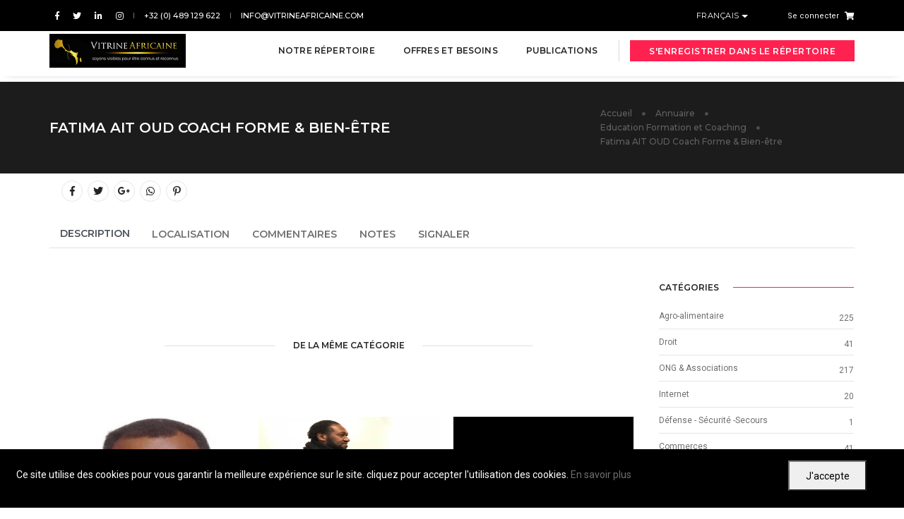

--- FILE ---
content_type: text/html; charset=UTF-8
request_url: https://vitrineafricaine.be/fr/annuaire/c.education-formation-et-coaching/fatima-ait-oud-coach-forme-bien-etre
body_size: 13832
content:
<!doctype html>
<html class="no-js" lang="en">
    <head>
        <!-- title -->
        <title>	Fatima AIT OUD Coach Forme &amp; Bien-être - Vitrine Africaine
</title>
        <meta name="csrf-token" content="yFBaGL3I2I6S6aM2APAAHFoAZZTDX53VM3Hs3ioe">
        <meta charset="utf-8">
        <meta http-equiv="X-UA-Compatible" content="IE=edge" />
        <meta name="viewport" content="width=device-width,initial-scale=1.0,maximum-scale=1" />
        
    	<meta name="robots" content="index, follow" /><meta name="author" content="Fatima Ait Oud Coach Forme &amp; Bien Etre"><meta name="description" content="" /><meta name="keywords" content="" />
<meta property="og:url" content="https://vitrineafricaine.be/fr/annuaire/education-formation-et-coaching/fatima-ait-oud-coach-forme-bien-etre" /><meta property="og:type" content="website" /><meta property="og:title" content="Fatima AIT OUD Coach Forme & Bien-être" /><meta property="og:image" content="https://vitrineafricaine.be" /><meta property="og:description" content="Mailchimp propose des outils de marketing par e-mail, de publicités, de pages de destination et de CRM pour développer votre entreprise selon vos conditions. Faites passer le message grâce aux e-mails et aux publicités sur les réseaux sociaux et simplifiez-vous la vie grâce à l'automatisation. C'est simple et vous pouvez commencer gratuitement." /><meta property="og:site_name" content="Vitrine Africaine" />
                <!-- favicon -->
                <link rel="shortcut icon" href="https://vitrineafricaine.be/va/logos/icon.png">
        <link rel="apple-touch-icon" href="https://vitrineafricaine.be/va/logos/icon-57.png">
        <link rel="apple-touch-icon" sizes="72x72" href="https://vitrineafricaine.be/va/logos/icon-72.png">
        <link rel="apple-touch-icon" sizes="114x114" href="https://vitrineafricaine.be/va/logos/icon-114.png">
        <!-- animation -->
        <link rel="stylesheet" href="https://vitrineafricaine.be/templates/pofo/css/animate.css" />
        <!-- bootstrap -->
        <link rel="stylesheet" href="https://vitrineafricaine.be/templates/pofo/css/bootstrap.min.css" />
        <!-- et line icon --> 
        <link rel="stylesheet" href="https://vitrineafricaine.be/templates/pofo/css/et-line-icons.css" />
        <!-- font-awesome icon -->
        <link rel="stylesheet" href="https://vitrineafricaine.be/templates/pofo/css/font-awesome.min.css" />
        <!-- themify icon -->
        <link rel="stylesheet" href="https://vitrineafricaine.be/templates/pofo/css/themify-icons.css">
        <!-- swiper carousel -->
        <link rel="stylesheet" href="https://vitrineafricaine.be/templates/pofo/css/swiper.min.css">
        <!-- justified gallery  -->
        <link rel="stylesheet" href="https://vitrineafricaine.be/templates/pofo/css/justified-gallery.min.css">
        <!-- magnific popup -->
        <link rel="stylesheet" href="https://vitrineafricaine.be/templates/pofo/css/magnific-popup.css" />
        <!-- revolution slider -->
        <link rel="stylesheet" type="text/css" href="https://vitrineafricaine.be/templates/pofo/revolution/css/settings.css" media="screen" />
        <link rel="stylesheet" type="text/css" href="https://vitrineafricaine.be/templates/pofo/revolution/css/layers.css">
        <link rel="stylesheet" type="text/css" href="https://vitrineafricaine.be/templates/pofo/revolution/css/navigation.css">
        <!-- bootsnav -->
        <link rel="stylesheet" href="https://vitrineafricaine.be/templates/pofo/css/bootsnav.css">
        <!-- style -->
        <link rel="stylesheet" href="https://vitrineafricaine.be/templates/pofo/css/style.css" />
        <!-- responsive css -->
        <link rel="stylesheet" href="https://vitrineafricaine.be/templates/pofo/css/responsive.css" />
        <!--[if IE]>
            <script src="https://vitrineafricaine.be/templates/pofo/js/html5shiv.js"></script>
        <![endif]-->
        <link rel="stylesheet" href="https://vitrineafricaine.be/templates/custom.css" />
        
<style type="text/css">
    .error-message{
        /*color : #c51244;*/
        color: #D8000C;
        background-color: #FFBABA;
        margin-top: -20px;
        margin-bottom: 20px;
    }
    header a.logo img {
        max-height: 48px;
    }
    
    .avatar {
        max-height: 45px;
        max-width: 45px;
    }
    .notifications {
        padding: 0;
    }
    .notifications .notification-time {
        font-size: 12px;
        line-height: 1.35;
        color: #bdbdbd;
    }
    .notifications .media {
        margin-top: 0;
        border-bottom: 1px solid #f5f5f5;
    }
    .notifications .media:last-child {
        border-bottom: none;
    }
    .notifications .media a {
        display: block;
        padding: 10px 15px;
        border-radius: 2px;
    }
    .notifications .media a:hover {
        background-color: #f4eef6;
    }
    .notifications .media > .avatar {
        margin-right: 10px;
    }
    .notifications .media-list .media-left {
        padding-right: 8px;
    }
    .topnav-dropdown-header {
        border-bottom: 1px solid #eee;
        text-align: center;
    }
    .topnav-dropdown-header, 
    .topnav-dropdown-footer {
        font-size: 14px;
        height: 40px;
        line-height: 40px;
        padding-left: 15px;
        padding-right: 15px;
    }
    .topnav-dropdown-footer {
        border-top: 1px solid #eee;
    }
    .topnav-dropdown-footer a {
        display: block;
        text-align: center;
        color: #333;
    }
    .user-menu.nav > li > a .badge {
        background-color: #f43f3f;
        display: block;
        font-size: 10px;
        font-weight: bold;
        min-height: 15px;
        min-width: 15px;
        position: absolute;
        right: 3px;
        top: 6px;
    }
    .user-menu.nav > li > a > i {
        font-size: 1.5rem;
        line-height: 60px;
        color: #dddede;
    }
    .noti-details {
        color: #989c9e;
        margin-bottom: 0;
    }
    .noti-title {
        color: #333;
    }
    .notifications .noti-content {
        height: 290px;
        width: 350px;
        overflow-y: auto;
        position: relative;
    }
    .notification-list {
        list-style: none;
        padding: 0;
        margin: 0;
    }
    .notifications ul.notification-list > li{
        margin-top: 0;
        border-bottom: 1px solid #f5f5f5;
    }
    .notifications ul.notification-list > li:last-child {
        border-bottom: none;
    }
    .notifications ul.notification-list > li a {
        display: block;
        padding: 10px 15px;
        border-radius: 2px;
    }
    .notifications ul.notification-list > li a:hover {
        background-color: #f4eef6;
    }
    .notifications ul.notification-list > li .list-item {
        border: 0;
        padding: 0;
        position: relative;
    }
    .topnav-dropdown-header .notification-title {
        color: #333;
        display: block;
        float: left;
        font-size: 14px;
    }
    .topnav-dropdown-header .clear-noti {
        color: #f83f37;
        float: right;
        font-size: 12px;
        text-transform: uppercase;
    }
    .noti-time {
        margin: 0;
    }
    </style>
                                                <!-- Livewire Styles --><style >[wire\:loading], [wire\:loading\.delay], [wire\:loading\.inline-block], [wire\:loading\.inline], [wire\:loading\.block], [wire\:loading\.flex], [wire\:loading\.table], [wire\:loading\.grid], [wire\:loading\.inline-flex] {display: none;}[wire\:loading\.delay\.none], [wire\:loading\.delay\.shortest], [wire\:loading\.delay\.shorter], [wire\:loading\.delay\.short], [wire\:loading\.delay\.default], [wire\:loading\.delay\.long], [wire\:loading\.delay\.longer], [wire\:loading\.delay\.longest] {display:none;}[wire\:offline] {display: none;}[wire\:dirty]:not(textarea):not(input):not(select) {display: none;}:root {--livewire-progress-bar-color: #2299dd;}[x-cloak] {display: none;}</style>
    </head>
    <body>
                <!-- start header -->
        <header class="header-with-topbar">
            <!-- topbar -->
            <div class="top-header-area bg-black padding-10px-tb">
                <div class="container">
                    <div class="row align-items-center">
                        
                        <div class="col-md-6 text-uppercase alt-font d-flex align-items-center justify-content-center justify-content-md-start">
                            
                                                        <div class="icon-social-very-small display-inline-block line-height-normal">
                                                                <a href="https://www.facebook.com/vitrineafricaine" title="Facebook" target="_blank" class="text-link-white-2"><i class="fab fa-facebook-f" aria-hidden="true"></i></a>
                                                                                                <a href="https://twitter.com/VitrinAfricaine" title="Twitter" target="_blank" class="text-link-white-2"><i class="fab fa-twitter"></i></a>
                                                                                                <a href="https://www.linkedin.com/company/vitrine-africaine/" title="Linked In" target="_blank" class="text-link-white-2"><i class="fab fa-linkedin-in"></i></a>
                                                                                                <a href="https://www.instagram.com/vitrineafricaine/" title="Instagram" target="_blank" class="text-link-white-2"><i class="fab fa-instagram"></i></a>
                                                            </div>
                            <div class="separator-line-verticle-extra-small bg-dark-gray display-inline-block margin-two-half-lr position-relative vertical-align-middle"></div>
                            <a href="tel:+32 (0) 489 129 622" class="text-link-white-2 line-height-normal" title="Call us +32 (0) 489 129 622">+32 (0) 489 129 622</a>
                            <div class="separator-line-verticle-extra-small bg-dark-gray display-inline-block margin-two-half-lr position-relative vertical-align-middle"></div>
                            <a href="mailto:info@vitrineafricaine.com" class="text-link-white-2 line-height-normal" title="info@vitrineafricaine.com">info@vitrineafricaine.com</a>
                                                    </div>
                        <div class="col-md-6 d-none d-md-flex align-items-center justify-content-end">
                                                        <div class="btn-group dropdown-style-1">
    <button type="button" class="btn dropdown-toggle sm-width-100" data-toggle="dropdown" aria-haspopup="true" aria-expanded="false">
        Français <span class="caret"></span>
    </button>
    <ul class="dropdown-menu">
                    <li><a rel="alternate" hreflang="en" href="https://vitrineafricaine.be/en/directory/education-training-and-coaching/fatima-ait-oud-coach-forme-bien-etre" href="#" title="English"><span class="icon-country usa"></span>English</a></li>
                    <li><a rel="alternate" hreflang="fr" href="https://vitrineafricaine.be/fr/annuaire/education-formation-et-coaching/fatima-ait-oud-coach-forme-bien-etre" href="#" title="Français"><span class="icon-country france"></span>Français</a></li>
            </ul>
</div>                            <span style="width: 50px;"></span>
                            &nbsp;&nbsp;
                                                        
                            	<a class="text-link-white-2 line-height-normal" href="https://vitrineafricaine.be/fr/login">Se connecter</a>
                                                                                                    <div wire:snapshot="{&quot;data&quot;:{&quot;countMessages&quot;:0,&quot;countItemsCart&quot;:0,&quot;hide&quot;:true,&quot;onlyUnreaded&quot;:true,&quot;notifications&quot;:null,&quot;countNotifs&quot;:0,&quot;limitPerRequest&quot;:10,&quot;hasPrevious&quot;:false},&quot;memo&quot;:{&quot;id&quot;:&quot;w4IN3MEc9nSlsswcAwlw&quot;,&quot;name&quot;:&quot;va.notification-buttons&quot;,&quot;path&quot;:&quot;fr\/annuaire\/c.education-formation-et-coaching\/fatima-ait-oud-coach-forme-bien-etre&quot;,&quot;method&quot;:&quot;GET&quot;,&quot;children&quot;:[],&quot;errors&quot;:[],&quot;locale&quot;:&quot;fr&quot;},&quot;checksum&quot;:&quot;23232ad592b701bb31a3416ba132031ae524199b21e52dcb9d18eb4b15c6bf6e&quot;}" wire:effects="[]" wire:id="w4IN3MEc9nSlsswcAwlw" class="icon-social-very-small display-inline-block line-height-normal">
		<!--[if BLOCK]><![endif]--> <!--[if ENDBLOCK]><![endif]-->
    <a href="https://vitrineafricaine.be/fr/cart" title="Panier" class="text-link-white-2"><i class="fa fa-shopping-cart"></i> <!--[if ENDBLOCK]><![endif]--></a>
    
	<!--[if BLOCK]><![endif]--> <!--[if ENDBLOCK]><![endif]-->
</div>                                                                                    </div>
                    </div>
                </div>
            </div>
            <!-- end topbar -->
            <!-- start navigation -->
            <nav class="navbar navbar-default bootsnav navbar-top header-light-transparent background-transparent nav-box-width navbar-expand-lg">
                <div class="container nav-header-container">
                    <!-- start logo -->
                    <div class="col-auto pl-lg-0">
                        <a href="https://vitrineafricaine.be/fr" title="Vitrine africaine" class="logo"><img src="https://vitrineafricaine.be/va/logos/logo.png" data-rjs="https://vitrineafricaine.be/va/logos/logo.png" class="logo-dark default" alt="Vitrine africaine"><img src="https://vitrineafricaine.be/va/logos/logo.png" data-rjs="https://vitrineafricaine.be/va/logos/logo.png" alt="Vitrine africaine" class="logo-light"></a>
                        <!--a href="https://vitrineafricaine.be" title="Pofo" class="logo"><img src="https://vitrineafricaine.be/themes/pofo/images/logo.png" data-rjs="https://vitrineafricaine.be/themes/pofo/images/logo@2x.png" class="logo-dark default" alt="Pofo"><img src="https://vitrineafricaine.be/themes/pofo/images/logo-white.png" data-rjs="https://vitrineafricaine.be/themes/pofo/images/logo-white@2x.png" alt="Pofo" class="logo-light"></a-->
                    </div>
                    <!-- end logo -->
                                        <div class="col accordion-menu pr-0 pr-md-3">
    <button type="button" class="navbar-toggler collapsed" data-toggle="collapse" data-target="#navbar-collapse-toggle-1">
        <span class="sr-only">toggle navigation</span>
        <span class="icon-bar"></span>
        <span class="icon-bar"></span>
        <span class="icon-bar"></span>
    </button>
    <div class="navbar-collapse collapse justify-content-end" id="navbar-collapse-toggle-1">
        <ul id="accordion" class="nav navbar-nav navbar-left no-margin alt-font text-normal" data-in="fadeIn" data-out="fadeOut">
                                                <li wire:snapshot="{&quot;data&quot;:{&quot;categories&quot;:[[[null,{&quot;class&quot;:&quot;App\\Models\\VaCategory&quot;,&quot;key&quot;:34,&quot;s&quot;:&quot;mdl&quot;}],[null,{&quot;class&quot;:&quot;App\\Models\\VaCategory&quot;,&quot;key&quot;:1,&quot;s&quot;:&quot;mdl&quot;}],[null,{&quot;class&quot;:&quot;App\\Models\\VaCategory&quot;,&quot;key&quot;:35,&quot;s&quot;:&quot;mdl&quot;}],[null,{&quot;class&quot;:&quot;App\\Models\\VaCategory&quot;,&quot;key&quot;:2,&quot;s&quot;:&quot;mdl&quot;}],[null,{&quot;class&quot;:&quot;App\\Models\\VaCategory&quot;,&quot;key&quot;:7,&quot;s&quot;:&quot;mdl&quot;}],[null,{&quot;class&quot;:&quot;App\\Models\\VaCategory&quot;,&quot;key&quot;:3,&quot;s&quot;:&quot;mdl&quot;}],[null,{&quot;class&quot;:&quot;App\\Models\\VaCategory&quot;,&quot;key&quot;:4,&quot;s&quot;:&quot;mdl&quot;}],[null,{&quot;class&quot;:&quot;App\\Models\\VaCategory&quot;,&quot;key&quot;:5,&quot;s&quot;:&quot;mdl&quot;}],[null,{&quot;class&quot;:&quot;App\\Models\\VaCategory&quot;,&quot;key&quot;:6,&quot;s&quot;:&quot;mdl&quot;}],[null,{&quot;class&quot;:&quot;App\\Models\\VaCategory&quot;,&quot;key&quot;:8,&quot;s&quot;:&quot;mdl&quot;}],[null,{&quot;class&quot;:&quot;App\\Models\\VaCategory&quot;,&quot;key&quot;:9,&quot;s&quot;:&quot;mdl&quot;}],[null,{&quot;class&quot;:&quot;App\\Models\\VaCategory&quot;,&quot;key&quot;:33,&quot;s&quot;:&quot;mdl&quot;}],[null,{&quot;class&quot;:&quot;App\\Models\\VaCategory&quot;,&quot;key&quot;:10,&quot;s&quot;:&quot;mdl&quot;}],[null,{&quot;class&quot;:&quot;App\\Models\\VaCategory&quot;,&quot;key&quot;:36,&quot;s&quot;:&quot;mdl&quot;}],[null,{&quot;class&quot;:&quot;App\\Models\\VaCategory&quot;,&quot;key&quot;:11,&quot;s&quot;:&quot;mdl&quot;}],[null,{&quot;class&quot;:&quot;App\\Models\\VaCategory&quot;,&quot;key&quot;:12,&quot;s&quot;:&quot;mdl&quot;}],[null,{&quot;class&quot;:&quot;App\\Models\\VaCategory&quot;,&quot;key&quot;:13,&quot;s&quot;:&quot;mdl&quot;}],[null,{&quot;class&quot;:&quot;App\\Models\\VaCategory&quot;,&quot;key&quot;:14,&quot;s&quot;:&quot;mdl&quot;}],[null,{&quot;class&quot;:&quot;App\\Models\\VaCategory&quot;,&quot;key&quot;:197,&quot;s&quot;:&quot;mdl&quot;}],[null,{&quot;class&quot;:&quot;App\\Models\\VaCategory&quot;,&quot;key&quot;:15,&quot;s&quot;:&quot;mdl&quot;}],[null,{&quot;class&quot;:&quot;App\\Models\\VaCategory&quot;,&quot;key&quot;:16,&quot;s&quot;:&quot;mdl&quot;}],[null,{&quot;class&quot;:&quot;App\\Models\\VaCategory&quot;,&quot;key&quot;:20,&quot;s&quot;:&quot;mdl&quot;}],[null,{&quot;class&quot;:&quot;App\\Models\\VaCategory&quot;,&quot;key&quot;:17,&quot;s&quot;:&quot;mdl&quot;}],[null,{&quot;class&quot;:&quot;App\\Models\\VaCategory&quot;,&quot;key&quot;:18,&quot;s&quot;:&quot;mdl&quot;}],[null,{&quot;class&quot;:&quot;App\\Models\\VaCategory&quot;,&quot;key&quot;:19,&quot;s&quot;:&quot;mdl&quot;}],[null,{&quot;class&quot;:&quot;App\\Models\\VaCategory&quot;,&quot;key&quot;:22,&quot;s&quot;:&quot;mdl&quot;}],[null,{&quot;class&quot;:&quot;App\\Models\\VaCategory&quot;,&quot;key&quot;:41,&quot;s&quot;:&quot;mdl&quot;}],[null,{&quot;class&quot;:&quot;App\\Models\\VaCategory&quot;,&quot;key&quot;:21,&quot;s&quot;:&quot;mdl&quot;}],[null,{&quot;class&quot;:&quot;App\\Models\\VaCategory&quot;,&quot;key&quot;:23,&quot;s&quot;:&quot;mdl&quot;}],[null,{&quot;class&quot;:&quot;App\\Models\\VaCategory&quot;,&quot;key&quot;:37,&quot;s&quot;:&quot;mdl&quot;}],[null,{&quot;class&quot;:&quot;App\\Models\\VaCategory&quot;,&quot;key&quot;:24,&quot;s&quot;:&quot;mdl&quot;}],[null,{&quot;class&quot;:&quot;App\\Models\\VaCategory&quot;,&quot;key&quot;:25,&quot;s&quot;:&quot;mdl&quot;}],[null,{&quot;class&quot;:&quot;App\\Models\\VaCategory&quot;,&quot;key&quot;:26,&quot;s&quot;:&quot;mdl&quot;}],[null,{&quot;class&quot;:&quot;App\\Models\\VaCategory&quot;,&quot;key&quot;:196,&quot;s&quot;:&quot;mdl&quot;}],[null,{&quot;class&quot;:&quot;App\\Models\\VaCategory&quot;,&quot;key&quot;:27,&quot;s&quot;:&quot;mdl&quot;}],[null,{&quot;class&quot;:&quot;App\\Models\\VaCategory&quot;,&quot;key&quot;:28,&quot;s&quot;:&quot;mdl&quot;}],[null,{&quot;class&quot;:&quot;App\\Models\\VaCategory&quot;,&quot;key&quot;:29,&quot;s&quot;:&quot;mdl&quot;}],[null,{&quot;class&quot;:&quot;App\\Models\\VaCategory&quot;,&quot;key&quot;:30,&quot;s&quot;:&quot;mdl&quot;}],[null,{&quot;class&quot;:&quot;App\\Models\\VaCategory&quot;,&quot;key&quot;:31,&quot;s&quot;:&quot;mdl&quot;}],[null,{&quot;class&quot;:&quot;App\\Models\\VaCategory&quot;,&quot;key&quot;:32,&quot;s&quot;:&quot;mdl&quot;}]],{&quot;s&quot;:&quot;arr&quot;}],&quot;mode&quot;:&quot;directory&quot;},&quot;memo&quot;:{&quot;id&quot;:&quot;PUvxstTtWcheRZNcSYOi&quot;,&quot;name&quot;:&quot;va.category-mega-menu&quot;,&quot;path&quot;:&quot;fr\/annuaire\/c.education-formation-et-coaching\/fatima-ait-oud-coach-forme-bien-etre&quot;,&quot;method&quot;:&quot;GET&quot;,&quot;children&quot;:[],&quot;errors&quot;:[],&quot;locale&quot;:&quot;fr&quot;},&quot;checksum&quot;:&quot;e34cca8b254375c2c165c685c97a9257cec0dd53c6bce7aff958bb1322ec7956&quot;}" wire:effects="[]" wire:id="PUvxstTtWcheRZNcSYOi" class="dropdown megamenu-fw">
        <a href="https://vitrineafricaine.be/fr/annuaire">Notre répertoire</a><i class="fas fa-angle-down dropdown-toggle" data-toggle="dropdown" aria-hidden="true"></i>
        <!-- start sub menu -->
        <div class="menu-back-div dropdown-menu megamenu-content mega-menu collapse mega-menu-full">
            <ul>
                <!--[if BLOCK]><![endif]-->                <li class="mega-menu-column col-lg-3">
                    <!-- start sub menu item  -->
                    <ul>
                    	<!--[if BLOCK]><![endif]-->                        <li><a href="https://vitrineafricaine.be/fr/annuaire/categories/agences-immobilieres">Agences immobilières</a></li>
                                                <li><a href="https://vitrineafricaine.be/fr/annuaire/categories/agroalimentaire">Agro-alimentaire</a></li>
                                                <li><a href="https://vitrineafricaine.be/fr/annuaire/categories/ambassades-africaines">Ambassades Africaines</a></li>
                                                <li><a href="https://vitrineafricaine.be/fr/annuaire/categories/art-culture-literature-musique">Art -Culture-Litterature-Musique</a></li>
                                                <li><a href="https://vitrineafricaine.be/fr/annuaire/categories/assurance-banque-finance-investissement">Assurance - Banque -Finance-Investissement</a></li>
                                                <li><a href="https://vitrineafricaine.be/fr/annuaire/categories/auto-moto">Auto Moto</a></li>
                                                <li><a href="https://vitrineafricaine.be/fr/annuaire/categories/beaute-mode">Beauté &amp; Mode</a></li>
                                                <li><a href="https://vitrineafricaine.be/fr/annuaire/categories/commerces">Commerces</a></li>
                                                <li><a href="https://vitrineafricaine.be/fr/annuaire/categories/communication-vente-marketing">Communication, Vente &amp; Marketing</a></li>
                                                <li><a href="https://vitrineafricaine.be/fr/annuaire/categories/comptabilite-fiscalite">Comptabilité &amp; Fiscalité</a></li>
                         <!--[if ENDBLOCK]><![endif]-->
                    </ul>
                    <!-- end sub menu item  -->
                </li>
                                <li class="mega-menu-column col-lg-3">
                    <!-- start sub menu item  -->
                    <ul>
                    	<!--[if BLOCK]><![endif]-->                        <li><a href="https://vitrineafricaine.be/fr/annuaire/categories/construction-et-renovation">Construction et rénovation</a></li>
                                                <li><a href="https://vitrineafricaine.be/fr/annuaire/categories/divers">Divers</a></li>
                                                <li><a href="https://vitrineafricaine.be/fr/annuaire/categories/droit">Droit</a></li>
                                                <li><a href="https://vitrineafricaine.be/fr/annuaire/categories/defense-securite-secours">Défense - Sécurité -Secours</a></li>
                                                <li><a href="https://vitrineafricaine.be/fr/annuaire/categories/education-formation-et-coaching">Education Formation et Coaching</a></li>
                                                <li><a href="https://vitrineafricaine.be/fr/annuaire/categories/energie-environnement">Energie &amp; Environnement</a></li>
                                                <li><a href="https://vitrineafricaine.be/fr/annuaire/categories/evenementiel">Evènementiel</a></li>
                                                <li><a href="https://vitrineafricaine.be/fr/annuaire/categories/fleuriste">Fleuriste</a></li>
                                                <li><a href="https://vitrineafricaine.be/fr/annuaire/categories/freelances">Freelances</a></li>
                                                <li><a href="https://vitrineafricaine.be/fr/annuaire/categories/graphisme-identite-visuelle">Graphisme &amp; Identité Visuelle</a></li>
                         <!--[if ENDBLOCK]><![endif]-->
                    </ul>
                    <!-- end sub menu item  -->
                </li>
                                <li class="mega-menu-column col-lg-3">
                    <!-- start sub menu item  -->
                    <ul>
                    	<!--[if BLOCK]><![endif]-->                        <li><a href="https://vitrineafricaine.be/fr/annuaire/categories/hotellerie-restauration-tourisme-discotheque">Hôtellerie-Restauration-Tourisme-Discothèque</a></li>
                                                <li><a href="https://vitrineafricaine.be/fr/annuaire/categories/it-telecommunications">IT &amp;amp; Télécommunications</a></li>
                                                <li><a href="https://vitrineafricaine.be/fr/annuaire/categories/import-export">Import Export</a></li>
                                                <li><a href="https://vitrineafricaine.be/fr/annuaire/categories/institutions-administrations-publiques">Institutions Administrations-publiques</a></li>
                                                <li><a href="https://vitrineafricaine.be/fr/annuaire/categories/internet">Internet</a></li>
                                                <li><a href="https://vitrineafricaine.be/fr/annuaire/categories/menuiserie">Menuiserie</a></li>
                                                <li><a href="https://vitrineafricaine.be/fr/annuaire/categories/meubles-deco">Meubles &amp; Déco</a></li>
                                                <li><a href="https://vitrineafricaine.be/fr/annuaire/categories/medias">Médias</a></li>
                                                <li><a href="https://vitrineafricaine.be/fr/annuaire/categories/nettoyage-entretiens">Nettoyage &amp; Entretiens</a></li>
                                                <li><a href="https://vitrineafricaine.be/fr/annuaire/categories/negoce-distribution">Négoce &amp; Distribution</a></li>
                         <!--[if ENDBLOCK]><![endif]-->
                    </ul>
                    <!-- end sub menu item  -->
                </li>
                                <li class="mega-menu-column col-lg-3">
                    <!-- start sub menu item  -->
                    <ul>
                    	<!--[if BLOCK]><![endif]-->                        <li><a href="https://vitrineafricaine.be/fr/annuaire/categories/ong-associations">ONG &amp; Associations</a></li>
                                                <li><a href="https://vitrineafricaine.be/fr/annuaire/categories/organisations-religieuses">Organisations réligieuses</a></li>
                                                <li><a href="https://vitrineafricaine.be/fr/annuaire/categories/particulier">Particulier</a></li>
                                                <li><a href="https://vitrineafricaine.be/fr/annuaire/categories/pompe-funebre">Pompes Funèbres</a></li>
                                                <li><a href="https://vitrineafricaine.be/fr/annuaire/categories/ressources-humaines">Ressources Humaines</a></li>
                                                <li><a href="https://vitrineafricaine.be/fr/annuaire/categories/sante-medical">Santé &amp; Médical</a></li>
                                                <li><a href="https://vitrineafricaine.be/fr/annuaire/categories/services-divers">Services divers</a></li>
                                                <li><a href="https://vitrineafricaine.be/fr/annuaire/categories/tourisme">Tourisme</a></li>
                                                <li><a href="https://vitrineafricaine.be/fr/annuaire/categories/traducteur">Traducteur</a></li>
                                                <li><a href="https://vitrineafricaine.be/fr/annuaire/categories/transport">Transport</a></li>
                         <!--[if ENDBLOCK]><![endif]-->
                    </ul>
                    <!-- end sub menu item  -->
                </li>
                 <!--[if ENDBLOCK]><![endif]-->
            </ul>
            <!-- end sub menu -->
        </div>
    </li>                        
                                                <li class="dropdown simple-dropdown ">
                <a href="javascript:;">Offres et besoins </a><i class="fas fa-angle-down dropdown-toggle" data-toggle="dropdown" aria-hidden="true"></i>
                <!-- start sub menu -->
                <ul class="dropdown-menu" role="menu">
                                            <li class=""><a href="https://vitrineafricaine.be/fr/offres" class="dropdown-item">Offres de service</a></li>
                                            <li class=""><a href="https://vitrineafricaine.be/fr/besoins" class="dropdown-item">Besoins de service</a></li>
                                    </ul>
            </li>
                        
                                                <li class="dropdown simple-dropdown ">
                <a href="javascript:;">Publications </a><i class="fas fa-angle-down dropdown-toggle" data-toggle="dropdown" aria-hidden="true"></i>
                <!-- start sub menu -->
                <ul class="dropdown-menu" role="menu">
                                            <li class=""><a href="https://vitrineafricaine.be/fr/publications" class="dropdown-item">Publications</a></li>
                                            <li class=""><a href="https://vitrineafricaine.be/fr/events" class="dropdown-item">Evènements</a></li>
                                            <li class=""><a href="https://vitrineafricaine.be/fr/galleries" class="dropdown-item">Photos</a></li>
                                    </ul>
            </li>
                        
                    </ul>
    </div>
</div>
                    <div class="col-auto pr-lg-0">
                        <div class="header-searchbar">
                        	                            <a href="https://vitrineafricaine.be/fr/register-in-directory" class="btn btn-deep-pink btn-rounded0 btn-medium no-margin-lr" title="S'enregistrer dans le répertoire">S&#039;enregistrer dans le répertoire</a>
                                                                                </div>
                    </div>
                                    </div>
            </nav>
            <!-- end navigation --> 
            <!-- end navigation --> 
        </header>
        <!-- end header -->
        
                
        	    <section class="wow fadeIn bg-extra-dark-gray padding-35px-tb page-title-small top-space">
            <div class="container">
                <div class="row align-items-center">
                    <div class="col-xl-8 col-md-6 text-center text-md-left">
                        <!-- start page title -->
                        <h1 class="alt-font text-white-2 font-weight-600 mb-0 text-uppercase">Fatima AIT OUD Coach Forme &amp; Bien-être</h1>
                                                <!-- end page title -->
                    </div>
                    <div class="col-xl-4 col-md-6 breadcrumb alt-font text-small justify-content-center justify-content-md-end sm-margin-10px-top">
                        <!-- start breadcrumb -->
                                                <ul>
                                                  	                         		<li><a href='https://vitrineafricaine.be/fr' class="text-dark-gray">Accueil</a></li>
                         	                                                  	                         		<li><a href='https://vitrineafricaine.be/fr/annuaire' class="text-dark-gray">Annuaire</a></li>
                         	                                                  	                         		<li><a href='https://vitrineafricaine.be/fr/annuaire/categories/education-formation-et-coaching' class="text-dark-gray">Education Formation et Coaching</a></li>
                         	                                                  	                         		<li class="text-dark-gray">Fatima AIT OUD Coach Forme &amp; Bien-être</li>
                         	                                                 </ul>
                                                <!-- end breadcrumb -->
                    </div>
                </div>
            </div>
        </section>
			<section class="wow fadeIn" style="padding: 10px 0px;">
            <div class="container">
                <div class="row">
                    <main class="col-12 col-md-12 md-margin-30px-bottom sm-margin-20px-bottom md-padding-15px-lr">
	                        <div class="row mx-0">
                            <div class="col-12 col-lg-12 text-left">
                                <div class="social-icon-style-6">
                                    <ul class="extra-small-icon">
                                        <li><a class="facebook" href="https://www.facebook.com/sharer/sharer.php?u=https://vitrineafricaine.be/fr/annuaire/c.education-formation-et-coaching/fatima-ait-oud-coach-forme-bien-etre" target="_blank"><i class="fab fa-facebook-f"></i></a></li>
                                        <li><a class="twitter" href="https://twitter.com/intent/tweet?text=Fatima+AIT+OUD+Coach+Forme+%26+Bien-%C3%AAtre&url=https://vitrineafricaine.be/fr/annuaire/c.education-formation-et-coaching/fatima-ait-oud-coach-forme-bien-etre" target="_blank"><i class="fab fa-twitter"></i></a></li>
                                        <li><a class="google" href="https://plus.google.com/share?url=https://vitrineafricaine.be/fr/annuaire/c.education-formation-et-coaching/fatima-ait-oud-coach-forme-bien-etre" target="_blank"><i class="fab fa-google-plus-g"></i></a></li>
                                        <li><a class="whatsapp" href="https://wa.me/?text=https://vitrineafricaine.be/fr/annuaire/c.education-formation-et-coaching/fatima-ait-oud-coach-forme-bien-etre" target="_blank"><i class="fab fa-whatsapp"></i></a></li>
                                        <li><a class="pinterest" href="http://pinterest.com/pin/create/button/?url=https://vitrineafricaine.be/fr/annuaire/c.education-formation-et-coaching/fatima-ait-oud-coach-forme-bien-etre" target="_blank"><i class="fab fa-pinterest-p"></i></a></li>
                                                                                <li><span wire:snapshot="{&quot;data&quot;:{&quot;object&quot;:[null,{&quot;class&quot;:&quot;App\\Models\\Company\\Company&quot;,&quot;key&quot;:&quot;6116a84cd2360000010073a4&quot;,&quot;s&quot;:&quot;mdl&quot;}],&quot;limit&quot;:5,&quot;count&quot;:0,&quot;likes&quot;:[null,{&quot;keys&quot;:[],&quot;class&quot;:&quot;Illuminate\\Database\\Eloquent\\Collection&quot;,&quot;modelClass&quot;:null,&quot;s&quot;:&quot;elcln&quot;}],&quot;myLike&quot;:null,&quot;lastOrderNum&quot;:0,&quot;hasMore&quot;:false,&quot;template&quot;:&quot;livewire.commons.like-count-object&quot;},&quot;memo&quot;:{&quot;id&quot;:&quot;NYBsRXLqkkVgsYacmcKi&quot;,&quot;name&quot;:&quot;commons.like-object&quot;,&quot;path&quot;:&quot;fr\/annuaire\/c.education-formation-et-coaching\/fatima-ait-oud-coach-forme-bien-etre&quot;,&quot;method&quot;:&quot;GET&quot;,&quot;children&quot;:[],&quot;errors&quot;:[],&quot;locale&quot;:&quot;fr&quot;},&quot;checksum&quot;:&quot;685673fd71c96368bc2d1985c5b89d5467952eda6ab72e21a1778ee3c5a0f2c3&quot;}" wire:effects="[]" wire:id="NYBsRXLqkkVgsYacmcKi">
	<!--[if BLOCK]><![endif]-->	 <!--[if ENDBLOCK]><![endif]-->
</span></li>
                                            
                                                                            </ul>
                                </div>
                            </div>
                        </div>
                        <div>
                        	<ul class="nav nav-tabs alt-font text-uppercase font-weight-600">
                	<li class="nav-item"><a class="nav-link active" href="#tab-description" data-toggle="tab">Description</a></li>
                                        <li class="nav-item"><a class="nav-link" href="#tab-location" data-toggle="tab">Localisation</a></li>
                                                            <li class="nav-item"><a class="nav-link" href="#tab-comments" data-toggle="tab">Commentaires</a></li>
                    <li class="nav-item"><a class="nav-link" href="#tab-notes" data-toggle="tab">Notes</a></li>
                    <li class="nav-item"><a class="nav-link" href="#tab-signals" data-toggle="tab">Signaler</a></li>
                                    </ul>
                <div class="tab-content" style="padding-top: 20px;">
                    <div class="tab-pane med-text fade in active show" id="tab-description">
                    	<p></p>
                    </div>
                    <div class="tab-pane med-text fade in" id="tab-comments">
                    	<div wire:snapshot="{&quot;data&quot;:{&quot;redirecturl&quot;:null,&quot;currentUrl&quot;:&quot;https:\/\/vitrineafricaine.be\/fr\/annuaire\/c.education-formation-et-coaching\/fatima-ait-oud-coach-forme-bien-etre&quot;,&quot;object&quot;:[null,{&quot;class&quot;:&quot;App\\Models\\Company\\Company&quot;,&quot;key&quot;:&quot;6116a84cd2360000010073a4&quot;,&quot;s&quot;:&quot;mdl&quot;}],&quot;limit&quot;:5,&quot;count&quot;:0,&quot;comments&quot;:[null,{&quot;keys&quot;:[],&quot;class&quot;:&quot;Illuminate\\Database\\Eloquent\\Collection&quot;,&quot;modelClass&quot;:null,&quot;s&quot;:&quot;elcln&quot;}],&quot;typedComment&quot;:null,&quot;lastOrderNum&quot;:0,&quot;hasMore&quot;:false},&quot;memo&quot;:{&quot;id&quot;:&quot;Irtzj6KYIcOB6zA6vsma&quot;,&quot;name&quot;:&quot;commons.comment-object&quot;,&quot;path&quot;:&quot;fr\/annuaire\/c.education-formation-et-coaching\/fatima-ait-oud-coach-forme-bien-etre&quot;,&quot;method&quot;:&quot;GET&quot;,&quot;children&quot;:[],&quot;errors&quot;:[],&quot;locale&quot;:&quot;fr&quot;},&quot;checksum&quot;:&quot;4faa6c70d061992e69d5af03e75b216f08a5c2b81804ba8ec0d64864a4c59275&quot;}" wire:effects="[]" wire:id="Irtzj6KYIcOB6zA6vsma">
	<!--[if BLOCK]><![endif]-->	<div class="text-center" style="color: red; padding: 2px">
		Veuillez vous connecter pour pouvoir ajouter votre commentaire		<br>
		<button type="button" wire:click="login" class="btn btn-small btn-medium margin-15px-top btn-dark-gray">Se connecter</button>
	</div>
	 <!--[if ENDBLOCK]><![endif]-->
    <div class="col-12 blog-details-comments">
        <div class="width-100 mx-auto text-center margin-20px-tb md-margin-10px-tb sm-margin-5px-tb">
            <div class="position-relative overflow-hidden width-100">
                <span class="text-small text-outside-line-full alt-font font-weight-600 text-uppercase text-extra-dark-gray">0 Commentaire(s)</span>
            </div>
        </div>
        <ul class="blog-comment">
        <!--[if BLOCK]><![endif]--> <!--[if ENDBLOCK]><![endif]-->
        </ul>
    </div>
    <!--[if BLOCK]><![endif]--> <!--[if ENDBLOCK]><![endif]-->
</div>
                    </div>
                                        <div class="tab-pane med-text fade in" id="tab-location">
                    	<script>
                          function initMap() {
                            const loc = { lat: 50.4380578, lng: 4.439199499999972 };
                            const map = new google.maps.Map(document.getElementById("map"), {
                              zoom: 14, center: loc,});
                            const marker = new google.maps.Marker({position: loc, map: map,});
                          }
                        </script>
                        <div id="map" style="width: 100%; height: 500px;"></div>                    	
                    </div>
                                                            <div class="tab-pane med-text fade in" id="tab-notes">
                    	<div wire:snapshot="{&quot;data&quot;:{&quot;currentUrl&quot;:&quot;https:\/\/vitrineafricaine.be\/fr\/annuaire\/c.education-formation-et-coaching\/fatima-ait-oud-coach-forme-bien-etre&quot;,&quot;object&quot;:[null,{&quot;class&quot;:&quot;App\\Models\\Company\\Company&quot;,&quot;key&quot;:&quot;6116a84cd2360000010073a4&quot;,&quot;s&quot;:&quot;mdl&quot;}],&quot;limit&quot;:5,&quot;count&quot;:0,&quot;count5&quot;:0,&quot;count4&quot;:0,&quot;count3&quot;:0,&quot;count2&quot;:0,&quot;count1&quot;:0,&quot;avg&quot;:0,&quot;notes&quot;:[null,{&quot;keys&quot;:[],&quot;class&quot;:&quot;Illuminate\\Database\\Eloquent\\Collection&quot;,&quot;modelClass&quot;:null,&quot;s&quot;:&quot;elcln&quot;}],&quot;typedValue&quot;:null,&quot;typedComment&quot;:null,&quot;errorMessage&quot;:&quot;&quot;,&quot;lastOrderNum&quot;:0,&quot;hasMore&quot;:false},&quot;memo&quot;:{&quot;id&quot;:&quot;tWk7iCxR4Ok4PeoC8nNJ&quot;,&quot;name&quot;:&quot;commons.note-object&quot;,&quot;path&quot;:&quot;fr\/annuaire\/c.education-formation-et-coaching\/fatima-ait-oud-coach-forme-bien-etre&quot;,&quot;method&quot;:&quot;GET&quot;,&quot;children&quot;:[],&quot;errors&quot;:[],&quot;locale&quot;:&quot;fr&quot;},&quot;checksum&quot;:&quot;2989462857d5eb312982707ce63b60d9a716fa9ea6bae273d349ed25e2fa6620&quot;}" wire:effects="{&quot;listeners&quot;:[&quot;valueSelected&quot;,&quot;ratePageChanged&quot;,&quot;valueSelected&quot;]}" wire:id="tWk7iCxR4Ok4PeoC8nNJ">
	<!--[if BLOCK]><![endif]-->	<div class="text-center" style="color: red; padding: 2px">
		Veuillez vous connecter pour pouvoir ajouter votre note		<br>
		<button type="button" wire:click="login" class="btn btn-small btn-medium margin-15px-top btn-dark-gray">Se connecter</button>
	</div>
	    
     <!--[if ENDBLOCK]><![endif]-->
 <!--[if BLOCK]><![endif]--> <!--[if ENDBLOCK]><![endif]-->
  	<ul class="blog-comment">
        <!--[if BLOCK]><![endif]--> <!--[if ENDBLOCK]><![endif]-->
        </ul>
    <!--[if BLOCK]><![endif]--> <!--[if ENDBLOCK]><![endif]-->
</div>                    </div>
                    <div class="tab-pane med-text fade in" id="tab-signals">
                    	<div wire:snapshot="{&quot;data&quot;:{&quot;object&quot;:[null,{&quot;class&quot;:&quot;App\\Models\\Company\\Company&quot;,&quot;key&quot;:&quot;6116a84cd2360000010073a4&quot;,&quot;s&quot;:&quot;mdl&quot;}],&quot;currentUrl&quot;:&quot;https:\/\/vitrineafricaine.be\/fr\/annuaire\/c.education-formation-et-coaching\/fatima-ait-oud-coach-forme-bien-etre&quot;,&quot;count&quot;:0,&quot;selectedType&quot;:null,&quot;type_id&quot;:null,&quot;typed_message&quot;:null,&quot;template&quot;:&quot;livewire.commons.signal-object-div&quot;,&quot;isConnected&quot;:false,&quot;isSaved&quot;:false,&quot;messageChanged&quot;:&quot;&quot;},&quot;memo&quot;:{&quot;id&quot;:&quot;74qLFYnazxTcASQH9bgJ&quot;,&quot;name&quot;:&quot;commons.signal-object&quot;,&quot;path&quot;:&quot;fr\/annuaire\/c.education-formation-et-coaching\/fatima-ait-oud-coach-forme-bien-etre&quot;,&quot;method&quot;:&quot;GET&quot;,&quot;children&quot;:[],&quot;errors&quot;:[],&quot;locale&quot;:&quot;fr&quot;},&quot;checksum&quot;:&quot;b6299d553265ea1fd38f7d7fc2bb14e33b882835abc3434f851b9887277a71b3&quot;}" wire:effects="[]" wire:id="74qLFYnazxTcASQH9bgJ" id0="modal-signal-item" class0="zoom-anim-dialog mfp-hide col-md-6 col-11 mx-auto bg-white text-center0 modal-popup-main padding-50px-all">
    <!--[if BLOCK]><![endif]-->      <div class="text-center" style="color: red; padding: 2px">
          Veuillez vous connecter pour pouvoir signaler cette page          <br>
          <button type="button" wire:click="login" class="btn btn-small btn-medium margin-15px-top btn-dark-gray">Se connecter</button>
      </div>
     <!--[if ENDBLOCK]><![endif]-->
  </div>                    </div>
                                    </div>
                    
                        </div>
                    </main>
                                    </div>
            
                <div class="row">
                    <main class="col-12 col-md-9 md-margin-30px-bottom sm-margin-20px-bottom md-padding-15px-lr">
                        <div wire:snapshot="{&quot;data&quot;:{&quot;company&quot;:[null,{&quot;class&quot;:&quot;App\\Models\\Company\\Company&quot;,&quot;key&quot;:&quot;6116a84cd2360000010073a4&quot;,&quot;s&quot;:&quot;mdl&quot;}],&quot;limit&quot;:6,&quot;companies&quot;:[null,{&quot;keys&quot;:[&quot;6116a847d236000001006940&quot;,&quot;6116a847d23600000100697a&quot;,&quot;6116a847d2360000010069f0&quot;,&quot;6116a84ad236000001006fda&quot;,&quot;6116a84bd236000001007164&quot;,&quot;6116a84bd236000001007166&quot;],&quot;class&quot;:&quot;Illuminate\\Database\\Eloquent\\Collection&quot;,&quot;modelClass&quot;:&quot;App\\Models\\Company\\Company&quot;,&quot;s&quot;:&quot;elcln&quot;}]},&quot;memo&quot;:{&quot;id&quot;:&quot;mHeeNW6WwEOf4aEvBGMG&quot;,&quot;name&quot;:&quot;va.company.similars&quot;,&quot;path&quot;:&quot;fr\/annuaire\/c.education-formation-et-coaching\/fatima-ait-oud-coach-forme-bien-etre&quot;,&quot;method&quot;:&quot;GET&quot;,&quot;children&quot;:[],&quot;errors&quot;:[],&quot;locale&quot;:&quot;fr&quot;},&quot;checksum&quot;:&quot;e090d874c0bc701e319cb524b93c2a0d87ce548bac083ec3e5befeb491163802&quot;}" wire:effects="[]" wire:id="mHeeNW6WwEOf4aEvBGMG">
 	<div class="col-12 mx-auto text-center margin-80px-tb md-margin-50px-tb sm-margin-30px-tb">
    	<div class="position-relative overflow-hidden width-100">
        	<span class="text-small text-outside-line-full alt-font font-weight-600 text-uppercase text-extra-dark-gray">De la même catégorie</span>
        </div>
    </div>
    <ul class="portfolio-grid work-3col gutter-large hover-option6 lightbox-portfolio" style="position: relative; height: 797.688px;">
        <li class="grid-sizer" style="position: absolute; left: 0%; top: 0px;"></li>
        <!--[if BLOCK]><![endif]-->                <li class="grid-item zoomIn last-paragraph-no-margin" style="position: absolute; left: 0%; top: 0px; visibility: visible; animation-name: zoomIn; height: 260px;">
            <figure>
                <div class="portfolio-img bg-deep-pink position-relative text-center overflow-hidden">
                    <img style="max-height: 220px;" src="https://vitrineafricaine.be/images/companies/1628773588-photo-olivier-nanga-1.jpg" alt="" data-no-retina="">
                    <div class="portfolio-icon">
                        <a href="https://vitrineafricaine.be/fr/annuaire/education-formation-et-coaching/coachs/rubisinterieur"><i class="fas fa-link text-extra-dark-gray" aria-hidden="true"></i></a>
                        <a class="gallery-link" title="RUBIS INTERIEUR" href="https://vitrineafricaine.be/images/companies/1628773588-photo-olivier-nanga-1.jpg"><i class="fas fa-gallery text-extra-dark-gray" aria-hidden="true"></i></a>
                    </div>
                </div>
                <figcaption class="bg-white">
                    <div class="portfolio-hover-main text-center">
                        <div class="portfolio-hover-box align-middle">
                            <div class="portfolio-hover-content position-relative">
                                <a href="https://vitrineafricaine.be/fr/annuaire/education-formation-et-coaching/coachs/rubisinterieur"><span class="line-height-normal font-weight-600 text-small alt-font margin-5px-bottom text-extra-dark-gray text-uppercase d-block">RUBIS INTERIEUR</span></a>
                                <p class="text-medium-gray text-extra-small text-uppercase">
                                	<!--[if BLOCK]><![endif]-->                                	<span><a href="https://vitrineafricaine.be/fr/annuaire/categories/education-formation-et-coaching" class="text-medium-gray">Education Formation et Coaching / </a></span>
                                	                                	<span><a href="https://vitrineafricaine.be/fr/annuaire/categories/education-formation-et-coaching/coachs" class="text-medium-gray">Coachs</a></span>
                                	 <!--[if ENDBLOCK]><![endif]-->
                                </p>
                            </div>
                        </div>
                    </div>
                </figcaption>
            </figure>
        </li>
                        <li class="grid-item zoomIn last-paragraph-no-margin" style="position: absolute; left: 0%; top: 0px; visibility: visible; animation-name: zoomIn; height: 260px;">
            <figure>
                <div class="portfolio-img bg-deep-pink position-relative text-center overflow-hidden">
                    <img style="max-height: 220px;" src="https://vitrineafricaine.be/images/companies/1628773811-johnny.jpg" alt="" data-no-retina="">
                    <div class="portfolio-icon">
                        <a href="https://vitrineafricaine.be/fr/annuaire/education-formation-et-coaching/coachs/jkm-management"><i class="fas fa-link text-extra-dark-gray" aria-hidden="true"></i></a>
                        <a class="gallery-link" title="JKM MANAGEMENT" href="https://vitrineafricaine.be/images/companies/1628773811-johnny.jpg"><i class="fas fa-gallery text-extra-dark-gray" aria-hidden="true"></i></a>
                    </div>
                </div>
                <figcaption class="bg-white">
                    <div class="portfolio-hover-main text-center">
                        <div class="portfolio-hover-box align-middle">
                            <div class="portfolio-hover-content position-relative">
                                <a href="https://vitrineafricaine.be/fr/annuaire/education-formation-et-coaching/coachs/jkm-management"><span class="line-height-normal font-weight-600 text-small alt-font margin-5px-bottom text-extra-dark-gray text-uppercase d-block">JKM MANAGEMENT</span></a>
                                <p class="text-medium-gray text-extra-small text-uppercase">
                                	<!--[if BLOCK]><![endif]-->                                	<span><a href="https://vitrineafricaine.be/fr/annuaire/categories/education-formation-et-coaching" class="text-medium-gray">Education Formation et Coaching / </a></span>
                                	                                	<span><a href="https://vitrineafricaine.be/fr/annuaire/categories/education-formation-et-coaching/coachs" class="text-medium-gray">Coachs</a></span>
                                	 <!--[if ENDBLOCK]><![endif]-->
                                </p>
                            </div>
                        </div>
                    </div>
                </figcaption>
            </figure>
        </li>
                        <li class="grid-item zoomIn last-paragraph-no-margin" style="position: absolute; left: 0%; top: 0px; visibility: visible; animation-name: zoomIn; height: 260px;">
            <figure>
                <div class="portfolio-img bg-deep-pink position-relative text-center overflow-hidden">
                    <img style="max-height: 220px;" src="https://vitrineafricaine.be/images/companies/1628795916-1.png" alt="" data-no-retina="">
                    <div class="portfolio-icon">
                        <a href="https://vitrineafricaine.be/fr/annuaire/education-formation-et-coaching/educateurs/lingala-swahili-lecole-en-ligne-n1-au-monde"><i class="fas fa-link text-extra-dark-gray" aria-hidden="true"></i></a>
                        <a class="gallery-link" title="LINGALA and SWAHILI : l’école en ligne n°1 au monde" href="https://vitrineafricaine.be/images/companies/1628795916-1.png"><i class="fas fa-gallery text-extra-dark-gray" aria-hidden="true"></i></a>
                    </div>
                </div>
                <figcaption class="bg-white">
                    <div class="portfolio-hover-main text-center">
                        <div class="portfolio-hover-box align-middle">
                            <div class="portfolio-hover-content position-relative">
                                <a href="https://vitrineafricaine.be/fr/annuaire/education-formation-et-coaching/educateurs/lingala-swahili-lecole-en-ligne-n1-au-monde"><span class="line-height-normal font-weight-600 text-small alt-font margin-5px-bottom text-extra-dark-gray text-uppercase d-block">LINGALA and SWAHILI : l’école en ligne n°1 au monde</span></a>
                                <p class="text-medium-gray text-extra-small text-uppercase">
                                	<!--[if BLOCK]><![endif]-->                                	<span><a href="https://vitrineafricaine.be/fr/annuaire/categories/education-formation-et-coaching" class="text-medium-gray">Education Formation et Coaching / </a></span>
                                	                                	<span><a href="https://vitrineafricaine.be/fr/annuaire/categories/education-formation-et-coaching/educateurs" class="text-medium-gray">Educateurs</a></span>
                                	 <!--[if ENDBLOCK]><![endif]-->
                                </p>
                            </div>
                        </div>
                    </div>
                </figcaption>
            </figure>
        </li>
                        <li class="grid-item zoomIn last-paragraph-no-margin" style="position: absolute; left: 0%; top: 0px; visibility: visible; animation-name: zoomIn; height: 260px;">
            <figure>
                <div class="portfolio-img bg-deep-pink position-relative text-center overflow-hidden">
                    <img style="max-height: 220px;" src="https://vitrineafricaine.be/" alt="" data-no-retina="">
                    <div class="portfolio-icon">
                        <a href="https://vitrineafricaine.be/fr/annuaire/education-formation-et-coaching/nidoe-belux-nigerians-in-diaspora-organisation-europe-belgium-luxembourg"><i class="fas fa-link text-extra-dark-gray" aria-hidden="true"></i></a>
                        <a class="gallery-link" title="NIDOE-BeLux::  Nigerians in Diaspora Organisation Europe Belgium - Luxembourg" href="https://vitrineafricaine.be/"><i class="fas fa-gallery text-extra-dark-gray" aria-hidden="true"></i></a>
                    </div>
                </div>
                <figcaption class="bg-white">
                    <div class="portfolio-hover-main text-center">
                        <div class="portfolio-hover-box align-middle">
                            <div class="portfolio-hover-content position-relative">
                                <a href="https://vitrineafricaine.be/fr/annuaire/education-formation-et-coaching/nidoe-belux-nigerians-in-diaspora-organisation-europe-belgium-luxembourg"><span class="line-height-normal font-weight-600 text-small alt-font margin-5px-bottom text-extra-dark-gray text-uppercase d-block">NIDOE-BeLux::  Nigerians in Diaspora Organisation Europe Belgium - Luxembourg</span></a>
                                <p class="text-medium-gray text-extra-small text-uppercase">
                                	<!--[if BLOCK]><![endif]-->                                	<span><a href="https://vitrineafricaine.be/fr/annuaire/categories/education-formation-et-coaching" class="text-medium-gray">Education Formation et Coaching</a></span>
                                	 <!--[if ENDBLOCK]><![endif]-->
                                </p>
                            </div>
                        </div>
                    </div>
                </figcaption>
            </figure>
        </li>
                        <li class="grid-item zoomIn last-paragraph-no-margin" style="position: absolute; left: 0%; top: 0px; visibility: visible; animation-name: zoomIn; height: 260px;">
            <figure>
                <div class="portfolio-img bg-deep-pink position-relative text-center overflow-hidden">
                    <img style="max-height: 220px;" src="https://vitrineafricaine.be/" alt="" data-no-retina="">
                    <div class="portfolio-icon">
                        <a href="https://vitrineafricaine.be/fr/annuaire/education-formation-et-coaching/emimislonsops"><i class="fas fa-link text-extra-dark-gray" aria-hidden="true"></i></a>
                        <a class="gallery-link" title="emimislonsops" href="https://vitrineafricaine.be/"><i class="fas fa-gallery text-extra-dark-gray" aria-hidden="true"></i></a>
                    </div>
                </div>
                <figcaption class="bg-white">
                    <div class="portfolio-hover-main text-center">
                        <div class="portfolio-hover-box align-middle">
                            <div class="portfolio-hover-content position-relative">
                                <a href="https://vitrineafricaine.be/fr/annuaire/education-formation-et-coaching/emimislonsops"><span class="line-height-normal font-weight-600 text-small alt-font margin-5px-bottom text-extra-dark-gray text-uppercase d-block">emimislonsops</span></a>
                                <p class="text-medium-gray text-extra-small text-uppercase">
                                	<!--[if BLOCK]><![endif]-->                                	<span><a href="https://vitrineafricaine.be/fr/annuaire/categories/education-formation-et-coaching" class="text-medium-gray">Education Formation et Coaching</a></span>
                                	 <!--[if ENDBLOCK]><![endif]-->
                                </p>
                            </div>
                        </div>
                    </div>
                </figcaption>
            </figure>
        </li>
                        <li class="grid-item zoomIn last-paragraph-no-margin" style="position: absolute; left: 0%; top: 0px; visibility: visible; animation-name: zoomIn; height: 260px;">
            <figure>
                <div class="portfolio-img bg-deep-pink position-relative text-center overflow-hidden">
                    <img style="max-height: 220px;" src="https://vitrineafricaine.be/" alt="" data-no-retina="">
                    <div class="portfolio-icon">
                        <a href="https://vitrineafricaine.be/fr/annuaire/education-formation-et-coaching/evouna-lucien"><i class="fas fa-link text-extra-dark-gray" aria-hidden="true"></i></a>
                        <a class="gallery-link" title="Evouna Lucien" href="https://vitrineafricaine.be/"><i class="fas fa-gallery text-extra-dark-gray" aria-hidden="true"></i></a>
                    </div>
                </div>
                <figcaption class="bg-white">
                    <div class="portfolio-hover-main text-center">
                        <div class="portfolio-hover-box align-middle">
                            <div class="portfolio-hover-content position-relative">
                                <a href="https://vitrineafricaine.be/fr/annuaire/education-formation-et-coaching/evouna-lucien"><span class="line-height-normal font-weight-600 text-small alt-font margin-5px-bottom text-extra-dark-gray text-uppercase d-block">Evouna Lucien</span></a>
                                <p class="text-medium-gray text-extra-small text-uppercase">
                                	<!--[if BLOCK]><![endif]-->                                	<span><a href="https://vitrineafricaine.be/fr/annuaire/categories/education-formation-et-coaching" class="text-medium-gray">Education Formation et Coaching</a></span>
                                	 <!--[if ENDBLOCK]><![endif]-->
                                </p>
                            </div>
                        </div>
                    </div>
                </figcaption>
            </figure>
        </li>
         <!--[if ENDBLOCK]><![endif]-->
    </ul>
  <!--[if ENDBLOCK]><![endif]-->
</div>                    </main>
                    <aside class="col-12 col-md-3">
                        <div class="row" style=" ">
                        	<div wire:snapshot="{&quot;data&quot;:[],&quot;memo&quot;:{&quot;id&quot;:&quot;iBlsGpIpAza1kpg5xv5x&quot;,&quot;name&quot;:&quot;va.sidebar&quot;,&quot;path&quot;:&quot;fr\/annuaire\/c.education-formation-et-coaching\/fatima-ait-oud-coach-forme-bien-etre&quot;,&quot;method&quot;:&quot;GET&quot;,&quot;children&quot;:{&quot;LLVbW1X&quot;:[&quot;div&quot;,&quot;LKZiMLOl0ALqbMmpRvv0&quot;],&quot;SvmiHxb&quot;:[&quot;div&quot;,&quot;cPFNHLu5wr77wpnNDPZb&quot;],&quot;sUnt4ZD&quot;:[&quot;div&quot;,&quot;7DSQSbICzuypHDG0G63K&quot;]},&quot;errors&quot;:[],&quot;locale&quot;:&quot;fr&quot;},&quot;checksum&quot;:&quot;2b441d5bfeea24621267c27b39d9e5eb8ccf62ea65f4c3ff49b3e0dfa3bca7a8&quot;}" wire:effects="[]" wire:id="iBlsGpIpAza1kpg5xv5x">
    <div wire:snapshot="{&quot;data&quot;:{&quot;title&quot;:&quot;Cat\u00e9gories&quot;,&quot;parent&quot;:[null,{&quot;class&quot;:&quot;App\\Models\\VaCategory&quot;,&quot;s&quot;:&quot;mdl&quot;}],&quot;limit&quot;:10,&quot;categories&quot;:[null,{&quot;keys&quot;:[1,10,24,19,36,5,4,197,20,27],&quot;class&quot;:&quot;A17\\Twill\\Models\\NestedsetCollection&quot;,&quot;modelClass&quot;:&quot;App\\Models\\VaCategory&quot;,&quot;s&quot;:&quot;elcln&quot;}]},&quot;memo&quot;:{&quot;id&quot;:&quot;LKZiMLOl0ALqbMmpRvv0&quot;,&quot;name&quot;:&quot;va.company.categories&quot;,&quot;path&quot;:&quot;fr\/annuaire\/c.education-formation-et-coaching\/fatima-ait-oud-coach-forme-bien-etre&quot;,&quot;method&quot;:&quot;GET&quot;,&quot;children&quot;:[],&quot;errors&quot;:[],&quot;locale&quot;:&quot;fr&quot;},&quot;checksum&quot;:&quot;401c7f5c2315ef19602320cfd2aa06fb3280ff70b80b2109c49e4d82c92e63a7&quot;}" wire:effects="[]" wire:id="LKZiMLOl0ALqbMmpRvv0" class="margin-45px-bottom sm-margin-25px-bottom">
    <div class="text-extra-dark-gray margin-20px-bottom alt-font text-uppercase font-weight-600 text-small aside-title"><span>Catégories</span></div>
    <ul class="list-style-6 margin-50px-bottom text-small">
    <!--[if BLOCK]><![endif]-->    	<li><a href="https://vitrineafricaine.be/fr/annuaire/categories/agroalimentaire">Agro-alimentaire</a><span>225</span></li>
        	<li><a href="https://vitrineafricaine.be/fr/annuaire/categories/droit">Droit</a><span>41</span></li>
        	<li><a href="https://vitrineafricaine.be/fr/annuaire/categories/ong-associations">ONG &amp; Associations</a><span>217</span></li>
        	<li><a href="https://vitrineafricaine.be/fr/annuaire/categories/internet">Internet</a><span>20</span></li>
        	<li><a href="https://vitrineafricaine.be/fr/annuaire/categories/defense-securite-secours">Défense - Sécurité -Secours</a><span>1</span></li>
        	<li><a href="https://vitrineafricaine.be/fr/annuaire/categories/commerces">Commerces</a><span>41</span></li>
        	<li><a href="https://vitrineafricaine.be/fr/annuaire/categories/beaute-mode">Beauté &amp; Mode</a><span>89</span></li>
        	<li><a href="https://vitrineafricaine.be/fr/annuaire/categories/freelances">Freelances</a><span>0</span></li>
        	<li><a href="https://vitrineafricaine.be/fr/annuaire/categories/it-telecommunications">IT &amp;amp; Télécommunications</a><span>25</span></li>
        	<li><a href="https://vitrineafricaine.be/fr/annuaire/categories/ressources-humaines">Ressources Humaines</a><span>9</span></li>
     <!--[if ENDBLOCK]><![endif]-->
    </ul>   
</div>    <div wire:snapshot="{&quot;data&quot;:{&quot;position&quot;:&quot;side&quot;,&quot;limit&quot;:5,&quot;carousel&quot;:true,&quot;items&quot;:[null,{&quot;keys&quot;:[1,2],&quot;class&quot;:&quot;Illuminate\\Database\\Eloquent\\Collection&quot;,&quot;modelClass&quot;:&quot;App\\Models\\Publicite&quot;,&quot;s&quot;:&quot;elcln&quot;}]},&quot;memo&quot;:{&quot;id&quot;:&quot;cPFNHLu5wr77wpnNDPZb&quot;,&quot;name&quot;:&quot;va.pub-view&quot;,&quot;path&quot;:&quot;fr\/annuaire\/c.education-formation-et-coaching\/fatima-ait-oud-coach-forme-bien-etre&quot;,&quot;method&quot;:&quot;GET&quot;,&quot;children&quot;:[],&quot;errors&quot;:[],&quot;locale&quot;:&quot;fr&quot;},&quot;checksum&quot;:&quot;85346d683ebbb82cd14bf0e2395ad6ab63f05f90a0506406762a09c11a3b1c8f&quot;}" wire:effects="[]" wire:id="cPFNHLu5wr77wpnNDPZb" class="margin-45px-bottom sm-margin-25px-bottom" style="text-align: center;">
	<!--[if BLOCK]><![endif]-->    	<!--[if BLOCK]><![endif]-->            <!--[if BLOCK]><![endif]-->    		<div id="carouselExampleIndicators" class="carousel slide" data-ride="carousel">
              <ol class="carousel-indicators">
              	            	<!--[if BLOCK]><![endif]-->              	<li data-target="#carouselExampleIndicators" data-slide-to="0" class=&#039;active&#039;></li>
                                              	<li data-target="#carouselExampleIndicators" data-slide-to="1" ></li>
                                 <!--[if ENDBLOCK]><![endif]-->
              </ol>
              <div class="carousel-inner">
              	            	<!--[if BLOCK]><![endif]-->                <div class="carousel-item active">
                  <a wire:click='clickPub(1)' target="_blank" href="https://auboisdebene.com" title="Au Bois D&#039;Ebene"><img class="d-block w-100" src="https://vitrineafricaine.com/img/21c3c898-1350-4b5d-b943-8c16f6bea502/zwf7pnjkwsmfdfkmuuqrpqkhezhgpin7iqquitde.png?fm=jpg&amp;q=80&amp;fit=max&amp;crop=250%2C250%2C0%2C0" alt="Au Bois D&#039;Ebene"></a>
                </div>
                                                <div class="carousel-item ">
                  <a wire:click='clickPub(2)' target="_blank" href="https://www.sigoji.com/" title="sigoji"><img class="d-block w-100" src="https://vitrineafricaine.com/img/21c3c898-1350-4b5d-b943-8c16f6bea502/siudwnoh4qwkpq3hyo2nrvezl3mr96uqlorpc1cb.png?fm=jpg&amp;q=80&amp;fit=max&amp;crop=250%2C250%2C0%2C0" alt="sigoji"></a>
                </div>
                                 <!--[if ENDBLOCK]><![endif]-->
              </div>
              <a class="carousel-control-prev" href="#carouselExampleIndicators" role="button" data-slide="prev">
                <span class="carousel-control-prev-icon" aria-hidden="true"></span>
                <span class="sr-only">Previous</span>
              </a>
              <a class="carousel-control-next" href="#carouselExampleIndicators" role="button" data-slide="next">
                <span class="carousel-control-next-icon" aria-hidden="true"></span>
                <span class="sr-only">Next</span>
              </a>
            </div>
             <!--[if ENDBLOCK]><![endif]-->
    	 <!--[if ENDBLOCK]><![endif]-->
	 <!--[if ENDBLOCK]><![endif]-->
</div>    <div wire:snapshot="{&quot;data&quot;:{&quot;limit&quot;:5,&quot;category&quot;:null,&quot;excludeid&quot;:null,&quot;companies&quot;:[null,{&quot;keys&quot;:[&quot;6116a84cd2360000010073fc&quot;,&quot;6116a848d236000001006a9a&quot;,&quot;6116a848d236000001006a60&quot;,&quot;6116a84ad236000001006e60&quot;,&quot;6116a847d23600000100696a&quot;],&quot;class&quot;:&quot;Illuminate\\Database\\Eloquent\\Collection&quot;,&quot;modelClass&quot;:&quot;App\\Models\\Company\\Company&quot;,&quot;s&quot;:&quot;elcln&quot;}]},&quot;memo&quot;:{&quot;id&quot;:&quot;7DSQSbICzuypHDG0G63K&quot;,&quot;name&quot;:&quot;va.company.populars&quot;,&quot;path&quot;:&quot;fr\/annuaire\/c.education-formation-et-coaching\/fatima-ait-oud-coach-forme-bien-etre&quot;,&quot;method&quot;:&quot;GET&quot;,&quot;children&quot;:[],&quot;errors&quot;:[],&quot;locale&quot;:&quot;fr&quot;},&quot;checksum&quot;:&quot;39986b471e2145f3fa12bedda0b885f6363288e26573500092c414ff442d8276&quot;}" wire:effects="[]" wire:id="7DSQSbICzuypHDG0G63K" class="margin-45px-bottom sm-margin-25px-bottom">
    <!--[if BLOCK]><![endif]-->    <div class="text-extra-dark-gray margin-25px-bottom alt-font text-uppercase font-weight-600 text-small aside-title"><span>Entreprises populaires</span></div>
    <ul class="latest-post position-relative">
    <!--[if BLOCK]><![endif]-->    	        <li class="media">
            <figure>
                <a href="https://vitrineafricaine.be/fr/annuaire/hotellerie-restauration-tourisme-discotheque/restaurants/bois-debene-restaurant"><img src="https://vitrineafricaine.be/images/companies/au-bois-ebene-1662994177.png" alt="" data-no-retina=""></a>
            </figure>
            <div class="media-body text-small"><a href="https://vitrineafricaine.be/fr/annuaire/hotellerie-restauration-tourisme-discotheque/restaurants/bois-debene-restaurant" class="text-extra-dark-gray"><span class="d-inline-block margin-5px-bottom"> AU BOIS D&#039;EBENE RESTAURANT</span></a> <span class="d-block text-medium-gray text-small"></span></div>
        </li>
        	        <li class="media">
            <figure>
                <a href="https://vitrineafricaine.be/fr/annuaire/agroalimentaire/Togo"><img src="https://vitrineafricaine.be/" alt="" data-no-retina=""></a>
            </figure>
            <div class="media-body text-small"><a href="https://vitrineafricaine.be/fr/annuaire/agroalimentaire/Togo" class="text-extra-dark-gray"><span class="d-inline-block margin-5px-bottom">Togo</span></a> <span class="d-block text-medium-gray text-small"></span></div>
        </li>
        	        <li class="media">
            <figure>
                <a href="https://vitrineafricaine.be/fr/annuaire/agroalimentaire/Kenya"><img src="https://vitrineafricaine.be/" alt="" data-no-retina=""></a>
            </figure>
            <div class="media-body text-small"><a href="https://vitrineafricaine.be/fr/annuaire/agroalimentaire/Kenya" class="text-extra-dark-gray"><span class="d-inline-block margin-5px-bottom">Kenya</span></a> <span class="d-block text-medium-gray text-small"></span></div>
        </li>
        	        <li class="media">
            <figure>
                <a href="https://vitrineafricaine.be/fr/annuaire/transport/international-logistics-solutions"><img src="https://vitrineafricaine.be/" alt="" data-no-retina=""></a>
            </figure>
            <div class="media-body text-small"><a href="https://vitrineafricaine.be/fr/annuaire/transport/international-logistics-solutions" class="text-extra-dark-gray"><span class="d-inline-block margin-5px-bottom">International Logistics Solutions</span></a> <span class="d-block text-medium-gray text-small"></span></div>
        </li>
        	        <li class="media">
            <figure>
                <a href="https://vitrineafricaine.be/fr/annuaire/comptabilite-fiscalite/expert-comptable/kaba-bachir-et-partners"><img src="https://vitrineafricaine.be/images/companies/1628773772-kaba-.png" alt="" data-no-retina=""></a>
            </figure>
            <div class="media-body text-small"><a href="https://vitrineafricaine.be/fr/annuaire/comptabilite-fiscalite/expert-comptable/kaba-bachir-et-partners" class="text-extra-dark-gray"><span class="d-inline-block margin-5px-bottom">KABA BACHIR &amp; PARTNERS</span></a> <span class="d-block text-medium-gray text-small"></span></div>
        </li>
     <!--[if ENDBLOCK]><![endif]-->
    </ul>
     <!--[if ENDBLOCK]><![endif]-->
</div></div>
                        </div>
                    </aside>
                </div>
            </div>
        </section>
        
                <section class="wow fadeIn no-padding" style="visibility: visible; animation-name: fadeIn;">
            <div class="container">
                <div class="row justify-content-between align-items-center no-gutters padding-30px-lr md-padding-15px-lr">
                    <div class="width-45 text-left">
                    	                        <div class="blog-nav-link blog-nav-link-prev text-extra-dark-gray">
                            <a href="https://vitrineafricaine.be/fr/annuaire/education-formation-et-coaching/sanneliastami">
                                <i class="ti-arrow-left blog-nav-icon"></i> Précédent                            </a>
                        </div>
                                            </div>
                    <!--div class="width-10 text-center">
                        <a href="portfolio-boxed-grid-overlay.html" class="blog-nav-link blog-nav-home"><i class="ti-layout-grid2-alt"></i></a>
                    </div-->
                    <div class="width-45 text-right">
                    	                        <div class="blog-nav-link blog-nav-link-next text-extra-dark-gray">
                            <a href="https://vitrineafricaine.be/fr/annuaire/education-formation-et-coaching/insertioconseil">
                                <i class="ti-arrow-right blog-nav-icon"></i> Suivant                            </a>
                        </div>
                                             </div>
                </div>
            </div>
        </section>
        <!-- //TODO mettre un autre content (content1) dans le section directement -->
        
        <div style="position: fixed; z-index:26; bottom: 0; width: 100%; padding-top:8px; padding-bottom: 2px; background-color: black; color: white;" class="js-cookie-consent cookie-consent">
    <div class="">
        <div class="" style="padding: 8px;">
            <div class="row">
                <div class="col-md-9" style="padding-top: 8px;">
                    <p class="ml-3 text-white cookie-consent__message">
                        Ce site utilise des cookies pour vous garantir la meilleure expérience sur le site. cliquez pour accepter l'utilisation des cookies. <a href='/fr/page/cookies'>En savoir plus</a>
                    </p>
                </div>
                <div class="col-md-3" style="text-align: right; padding-right: 60px;">
                    <button class="js-cookie-consent-agree cookie-consent__agree cursor-pointer flex items-center justify-center px-4 py-2 rounded-md text-sm font-medium text-yellow-800 bg-yellow-400 hover:bg-yellow-300">
                        J&#039;accepte
                    </button>
                </div>
            </div>
        </div>
    </div>
</div>

    <script>

        window.laravelCookieConsent = (function () {

            const COOKIE_VALUE = 1;
            const COOKIE_DOMAIN = 'vitrineafricaine.be';

            function consentWithCookies() {
                setCookie('laravel_cookie_consent', COOKIE_VALUE, 7300);
                hideCookieDialog();
            }

            function cookieExists(name) {
                return (document.cookie.split('; ').indexOf(name + '=' + COOKIE_VALUE) !== -1);
            }

            function hideCookieDialog() {
                const dialogs = document.getElementsByClassName('js-cookie-consent');

                for (let i = 0; i < dialogs.length; ++i) {
                    dialogs[i].style.display = 'none';
                }
            }

            function setCookie(name, value, expirationInDays) {
                const date = new Date();
                date.setTime(date.getTime() + (expirationInDays * 24 * 60 * 60 * 1000));
                document.cookie = name + '=' + value
                    + ';expires=' + date.toUTCString()
                    + ';domain=' + COOKIE_DOMAIN
                    + ';path=/'
                    + ';samesite=lax';
            }

            if (cookieExists('laravel_cookie_consent')) {
                hideCookieDialog();
            }

            const buttons = document.getElementsByClassName('js-cookie-consent-agree');

            for (let i = 0; i < buttons.length; ++i) {
                buttons[i].addEventListener('click', consentWithCookies);
            }

            return {
                consentWithCookies: consentWithCookies,
                hideCookieDialog: hideCookieDialog
            };
        })();
    </script>

        <!-- start footer --> 
        <footer class="footer-modern-dark bg-extra-dark-gray padding-five-tb sm-padding-30px-tb">
                        <div class="container">
                <!-- start copyright -->
                <div class="footer-bottom border-top border-color-medium-dark-gray padding-40px-top sm-padding-30px-top">
                    <div class="row align-items-center">
                        <div class="col-md-5 text-md-left text-center text-small">Copyright &copy; 2026 Tous droits réservés. Vitrine Africaine</div>
                        <div class="col-md-7 text-md-right text-center text-small">
                            <ul>
      <a href="https://vitrineafricaine.be/fr/conditions-d-utilisation">Conditions d&#039;utilisation</a>  |       <a href="https://vitrineafricaine.be/fr/confidentialite">Confidentialité</a>  |       <a href="https://vitrineafricaine.be/fr/cookies">Cookies</a>    </ul>                        </div>
                    </div>
                </div>
                <!-- end copyright -->
            </div>
        </footer>
        <!-- end footer -->
        <!-- start scroll to top -->
        <a class="scroll-top-arrow" href="javascript:void(0);"><i class="ti-arrow-up"></i></a>
        <!-- end scroll to top  -->
        <!-- javascript libraries -->
        <script type="text/javascript" src="https://vitrineafricaine.be/templates/pofo/js/jquery.js"></script>
        <script type="text/javascript" src="https://vitrineafricaine.be/templates/pofo/js/modernizr.js"></script>
        <script type="text/javascript" src="https://vitrineafricaine.be/templates/pofo/js/bootstrap.bundle.js"></script>
        <script type="text/javascript" src="https://vitrineafricaine.be/templates/pofo/js/jquery.easing.1.3.js"></script>
        <script type="text/javascript" src="https://vitrineafricaine.be/templates/pofo/js/skrollr.min.js"></script>
        <script type="text/javascript" src="https://vitrineafricaine.be/templates/pofo/js/smooth-scroll.js"></script>
        <script type="text/javascript" src="https://vitrineafricaine.be/templates/pofo/js/jquery.appear.js"></script>
        <!-- menu navigation -->
        <script type="text/javascript" src="https://vitrineafricaine.be/templates/pofo/js/bootsnav.js"></script>
        <script type="text/javascript" src="https://vitrineafricaine.be/templates/pofo/js/jquery.nav.js"></script>
        <!-- animation -->
        <script type="text/javascript" src="https://vitrineafricaine.be/templates/pofo/js/wow.min.js"></script>
        <!-- page scroll -->
        <script type="text/javascript" src="https://vitrineafricaine.be/templates/pofo/js/page-scroll.js"></script>
        <!-- swiper carousel -->
        <script type="text/javascript" src="https://vitrineafricaine.be/templates/pofo/js/swiper.min.js"></script>
        <!-- counter -->
        <script type="text/javascript" src="https://vitrineafricaine.be/templates/pofo/js/jquery.count-to.js"></script>
        <!-- parallax -->
        <script type="text/javascript" src="https://vitrineafricaine.be/templates/pofo/js/jquery.stellar.js"></script>
        <!-- magnific popup -->
        <script type="text/javascript" src="https://vitrineafricaine.be/templates/pofo/js/jquery.magnific-popup.min.js"></script>
        <!-- portfolio with shorting tab -->
        <script type="text/javascript" src="https://vitrineafricaine.be/templates/pofo/js/isotope.pkgd.min.js"></script>
        <!-- images loaded -->
        <script type="text/javascript" src="https://vitrineafricaine.be/templates/pofo/js/imagesloaded.pkgd.min.js"></script>
        <!-- pull menu -->
        <script type="text/javascript" src="https://vitrineafricaine.be/templates/pofo/js/classie.js"></script>
        <script type="text/javascript" src="https://vitrineafricaine.be/templates/pofo/js/hamburger-menu.js"></script>
        <!-- counter  -->
        <script type="text/javascript" src="https://vitrineafricaine.be/templates/pofo/js/counter.js"></script>
        <!-- fit video  -->
        <script type="text/javascript" src="https://vitrineafricaine.be/templates/pofo/js/jquery.fitvids.js"></script>
        <!-- skill bars  -->
        <script type="text/javascript" src="https://vitrineafricaine.be/templates/pofo/js/skill.bars.jquery.js"></script> 
        <!-- justified gallery  -->
        <script type="text/javascript" src="https://vitrineafricaine.be/templates/pofo/js/justified-gallery.min.js"></script>
        <!--pie chart-->
        <script type="text/javascript" src="https://vitrineafricaine.be/templates/pofo/js/jquery.easypiechart.min.js"></script>
        <!-- retina -->
        <script type="text/javascript" src="https://vitrineafricaine.be/templates/pofo/js/retina.min.js"></script>
        <!-- revolution -->
        <script type="text/javascript" src="https://vitrineafricaine.be/templates/pofo/revolution/js/jquery.themepunch.tools.min.js"></script>
        <script type="text/javascript" src="https://vitrineafricaine.be/templates/pofo/revolution/js/jquery.themepunch.revolution.min.js"></script>
        <!-- revolution slider extensions (load below extensions JS files only on local file systems to make the slider work! The following part can be removed on server for on demand loading) -->
        <!--<script type="text/javascript" src="https://vitrineafricaine.be/templates/pofo/revolution/js/extensions/revolution.extension.actions.min.js"></script>
        <script type="text/javascript" src="https://vitrineafricaine.be/templates/pofo/revolution/js/extensions/revolution.extension.carousel.min.js"></script>
        <script type="text/javascript" src="https://vitrineafricaine.be/templates/pofo/revolution/js/extensions/revolution.extension.kenburn.min.js"></script>
        <script type="text/javascript" src="https://vitrineafricaine.be/templates/pofo/revolution/js/extensions/revolution.extension.layeranimation.min.js"></script>
        <script type="text/javascript" src="https://vitrineafricaine.be/templates/pofo/revolution/js/extensions/revolution.extension.migration.min.js"></script>
        <script type="text/javascript" src="https://vitrineafricaine.be/templates/pofo/revolution/js/extensions/revolution.extension.navigation.min.js"></script>
        <script type="text/javascript" src="https://vitrineafricaine.be/templates/pofo/revolution/js/extensions/revolution.extension.parallax.min.js"></script>
        <script type="text/javascript" src="https://vitrineafricaine.be/templates/pofo/revolution/js/extensions/revolution.extension.slideanims.min.js"></script>
        <script type="text/javascript" src="https://vitrineafricaine.be/templates/pofo/revolution/js/extensions/revolution.extension.video.min.js"></script>-->
        <!-- setting -->
        <script type="text/javascript" src="https://vitrineafricaine.be/templates/pofo/js/main.js"></script>
        <script src="/livewire/livewire.js?id=2f6e5d4d"   data-csrf="yFBaGL3I2I6S6aM2APAAHFoAZZTDX53VM3Hs3ioe" data-uri="/fr/fr/livewire/update" data-navigate-once="true"></script>
        
                                            <!-- Google tag (gtag.js) --> <script async src="https://www.googletagmanager.com/gtag/js?id=G-MHYSNTD9F0"></script> <script> window.dataLayer = window.dataLayer || []; function gtag(){dataLayer.push(arguments);} gtag('js', new Date()); gtag('config', 'G-MHYSNTD9F0'); </script>
        	<script type="text/javascript">
		Livewire.on('openUrlPage', (url) => {
			window.location = url;
	    });
		Livewire.on('openModal', (modalid) => {
            $('#'+modalid).modal();
            // console.log(modalid);
			// alert('#'+modalid);
	    });
	</script>
                    </body>
    		<div id="modal-popup-mail" class="zoom-anim-dialog mfp-hide col-xl-6 col-lg-6 col-md-7 col-11 mx-auto bg-white text-center modal-popup-main padding-50px-all">
    	<span class="text-extra-dark-gray text-uppercase alt-font text-extra-large font-weight-600 margin-15px-bottom d-block">Envoyer un mail à Fatima AIT OUD Coach Forme & Bien-être</span>
        <div wire:snapshot="{&quot;data&quot;:{&quot;saved&quot;:null,&quot;sending&quot;:false,&quot;company&quot;:[null,{&quot;class&quot;:&quot;App\\Models\\Company\\Company&quot;,&quot;key&quot;:&quot;6116a84cd2360000010073a4&quot;,&quot;s&quot;:&quot;mdl&quot;}],&quot;template&quot;:null,&quot;name&quot;:null,&quot;email&quot;:null,&quot;subject&quot;:null,&quot;message&quot;:null},&quot;memo&quot;:{&quot;id&quot;:&quot;uEzXnRkmLgjjU3o1kAaU&quot;,&quot;name&quot;:&quot;va.company.contact-owner&quot;,&quot;path&quot;:&quot;fr\/annuaire\/c.education-formation-et-coaching\/fatima-ait-oud-coach-forme-bien-etre&quot;,&quot;method&quot;:&quot;GET&quot;,&quot;children&quot;:[],&quot;errors&quot;:[],&quot;locale&quot;:&quot;fr&quot;},&quot;checksum&quot;:&quot;18870fd8d33ec2eb9ff7048d77ee66bcbbb7acea63921a7cff549262cb91d370&quot;}" wire:effects="[]" wire:id="uEzXnRkmLgjjU3o1kAaU"  class="widget ltn__form-widget">
    <style>
    <!--
    .error-msg{
        color: red;
        font-weight: bold;
        text-align: left;
    }
    -->
    </style>
        <!--[if BLOCK]><![endif]-->        <!--[if BLOCK]><![endif]--> <!--[if ENDBLOCK]><![endif]-->
        
        <form action="#">
            <input style="margin: 20px 0px 0px 0px" type="text" wire:model.defer="name" placeholder="Votre nom*">
            <!--[if BLOCK]><![endif]--> <!--[if ENDBLOCK]><![endif]-->
            <input style="margin: 20px 0px 0px 0px" type="text" wire:model.defer="email" placeholder="Your email*">
            <!--[if BLOCK]><![endif]--> <!--[if ENDBLOCK]><![endif]-->
            <input style="margin: 20px 0px 0px 0px" type="text" wire:model.defer="subject" placeholder="Subject*">
            <!--[if BLOCK]><![endif]--> <!--[if ENDBLOCK]><![endif]-->
            
            <textarea rows="5" style="margin: 20px 0px 0px 0px" wire:model.defer="message" placeholder="Write your message..."></textarea>
            <!--[if BLOCK]><![endif]--> <!--[if ENDBLOCK]><![endif]-->
            <div class="pull-right" style="text-align: right;">
                <button type="button" wire:click='send' class="btn btn-small btn-medium margin-15px-top btn-dark-gray">Envoyer</button>
            </div>
        </form>
         <!--[if ENDBLOCK]><![endif]-->
    </div>
        </div>
        
	<div id="modal-popup-hours" class="zoom-anim-dialog mfp-hide col-xl-6 col-lg-6 col-md-7 col-11 mx-auto bg-white text-center modal-popup-main padding-50px-all">
    	<span class="text-extra-dark-gray text-uppercase alt-font text-extra-large font-weight-600 margin-15px-bottom d-block">Horaires d'ouverture</span>
    	<div>
    		    	</div>
    	    </div>
	        <script src="https://maps.googleapis.com/maps/api/js?key=AIzaSyAH4HdWE-iXXMdOX-KNAWCH_wXk8OGZ_1c&callback=initMap&libraries=&v=weekly"
      async></script>
    </html>

--- FILE ---
content_type: text/css
request_url: https://vitrineafricaine.be/templates/custom.css
body_size: 650
content:
@charset "UTF-8";

.error-message{
	/*color : #c51244;*/
	color: #D8000C;
	background-color: #FFBABA;
	margin-top: -20px;
	margin-bottom: 20px;
}
header a.logo img {
    max-height: 48px;
}

.avatar {
    max-height: 45px;
    max-width: 45px;
}
.notifications {
	padding: 0;
}
.notifications .notification-time {
	font-size: 12px;
	line-height: 1.35;
	color: #bdbdbd;
}
.notifications .media {
	margin-top: 0;
	border-bottom: 1px solid #f5f5f5;
}
.notifications .media:last-child {
	border-bottom: none;
}
.notifications .media a {
	display: block;
	padding: 10px 15px;
	border-radius: 2px;
}
.notifications .media a:hover {
	background-color: #f4eef6;
}
.notifications .media > .avatar {
	margin-right: 10px;
}
.notifications .media-list .media-left {
	padding-right: 8px;
}
.topnav-dropdown-header {
	border-bottom: 1px solid #eee;
	text-align: center;
}
.topnav-dropdown-header, 
.topnav-dropdown-footer {
    font-size: 14px;
    height: 40px;
    line-height: 40px;
    padding-left: 15px;
    padding-right: 15px;
}
.topnav-dropdown-footer {
	border-top: 1px solid #eee;
}
.topnav-dropdown-footer a {
	display: block;
	text-align: center;
	color: #333;
}
.user-menu.nav > li > a .badge {
	background-color: #f43f3f;
	display: block;
	font-size: 10px;
	font-weight: bold;
	min-height: 15px;
	min-width: 15px;
	position: absolute;
	right: 3px;
	top: 6px;
}
.user-menu.nav > li > a > i {
	font-size: 1.5rem;
	line-height: 60px;
	color: #dddede;
}
.noti-details {
	color: #989c9e;
    margin-bottom: 0;
}
.noti-title {
	color: #333;
}
.notifications .noti-content {
	height: 290px;
	width: 350px;
	overflow-y: auto;
	position: relative;
}
.notification-list {
	list-style: none;
	padding: 0;
	margin: 0;
}
.notifications ul.notification-list > li{
	margin-top: 0;
	border-bottom: 1px solid #f5f5f5;
}
.notifications ul.notification-list > li:last-child {
	border-bottom: none;
}
.notifications ul.notification-list > li a {
	display: block;
	padding: 10px 15px;
	border-radius: 2px;
}
.notifications ul.notification-list > li a:hover {
	background-color: #f4eef6;
}
.notifications ul.notification-list > li .list-item {
    border: 0;
    padding: 0;
    position: relative;
}
.topnav-dropdown-header .notification-title {
    color: #333;
    display: block;
    float: left;
    font-size: 14px;
}
.topnav-dropdown-header .clear-noti {
    color: #f83f37;
    float: right;
    font-size: 12px;
    text-transform: uppercase;
}
.noti-time {
    margin: 0;
}